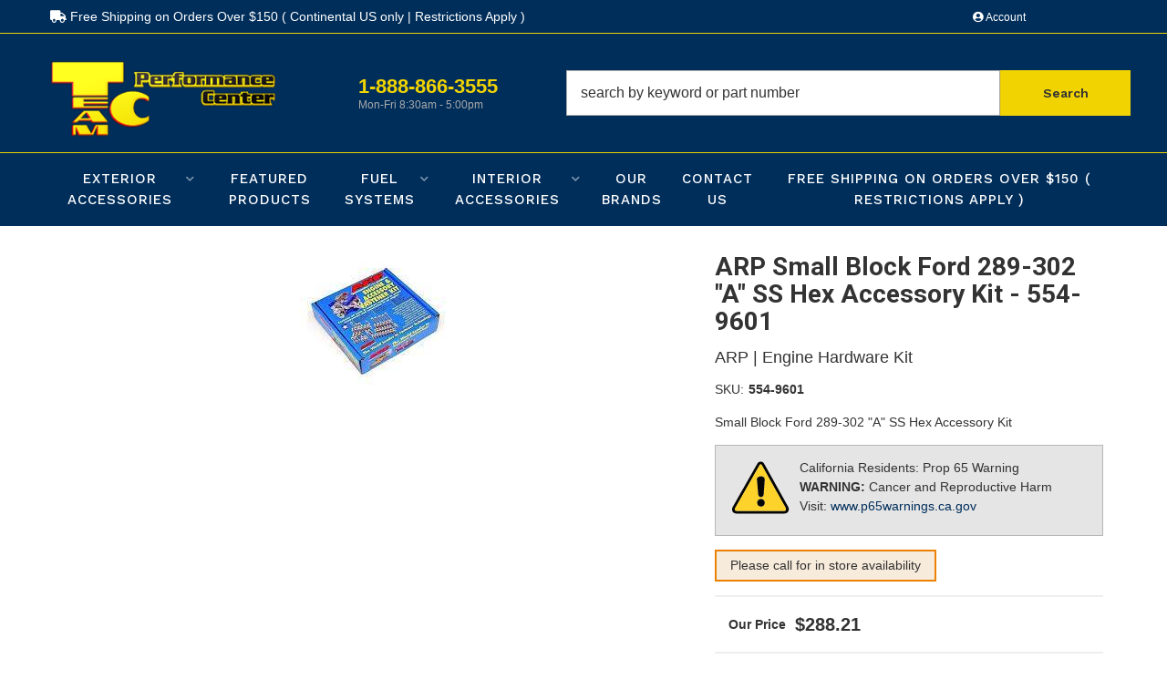

--- FILE ---
content_type: text/css;charset=UTF-8
request_url: https://teamc.com/files/css/pl-styles.css?v=194432
body_size: 4605
content:
:root{--sui-primary-color:#f1d302 !important;--sui-secondary-color:#970f03;--sui-primary-title:#002E5B;--border-color:#ccc}#sub-categories-container{grid-auto-rows:minmax(80px,auto)!important;-ms-grid-columns:1fr 0 1fr!important;grid-template-columns:repeat(2,1fr)!important;border-left:1px solid var(--border-color);position:relative;margin-top:45px!important;grid-gap:0px!important}.wsm-cat-image-descrip-wrapper+#sub-categories-container:not(:empty):before{content:"Sub Categories";display:block;font-size:21px;font-weight:600;position:absolute;top:-33px}#sub-categories-container #sub-category{-webkit-box-pack:center;-ms-flex-pack:center;justify-content:center;-webkit-box-sizing:border-box;box-sizing:border-box;border-bottom:1px solid var(--border-color);border-right:1px solid var(--border-color);text-align:center;padding:0 8px;height:80px}#sub-category-img img{-o-object-fit:contain!important;object-fit:contain!important}#sub-category a{color:var(--sui-primary-title);font-size:14px;font-weight:600;word-wrap:break-word}.searchPage-module_root__OifN5.Pl-SearchPage--container{padding:0 12px}#pl-search-bar-container .Sui-SearchBar--search-input,.Sui-modal input.searchBar_inputStyled__QFG03{height:48px!important;margin-bottom:0;border-radius:0}#pl-search-bar-container .SuiButton.Sui-SearchBar--search-button,.Sui-modal .SuiButton.Sui-SearchBar--search-button{border-radius:0;width:30%;height:50px;font-family:var(--font1);font-weight:600}#pl-fitment-container{margin-bottom:0!important}#pl-fitment-wrapper{-webkit-box-orient:horizontal;-webkit-box-direction:normal;-ms-flex-direction:row;flex-direction:row;-ms-flex-wrap:nowrap;flex-wrap:nowrap;-ms-flex-line-pack:center;align-content:center;padding:0!important;min-height:68px}#pl-fitment-wrapper .pl-fitment-text{margin:0;height:100%;text-align:right;font-size:20px!important;padding:0 30px 0 10px;display:-webkit-box;display:-ms-flexbox;display:flex;-webkit-box-orient:vertical;-webkit-box-direction:normal;-ms-flex-direction:column;flex-direction:column;-webkit-box-pack:center;-ms-flex-pack:center;justify-content:center;position:relative;border-right:solid 5px var(--gold1)}#pl-fitment-wrapper .pl-fitment-text strong{font-weight:400!important;font-size:14px!important;letter-spacing:0;display:inline-block;text-transform:capitalize;font-family:"Helvetica Neue",Helvetica,Arial,sans-serif!important}#pl-fitment-wrapper .pl-fitment-text small{font-weight:700!important;font-size:20px!important;letter-spacing:.6px;text-transform:capitalize;font-family:"Helvetica Neue",Helvetica,Arial,sans-serif!important}#pl-fitment-selector-container{width:100%;padding:15px 15px 15px 45px}#pl-fitment-container .Sui-FitmentSelector--searchBtn{padding:8px 12px!important;text-transform:capitalize!important;font-family:var(--font1);-webkit-box-ordinal-group:2;-ms-flex-order:1;order:1;font-weight:600;height:100%}#pl-fitment-container .Sui-FitmentSelector--clearBtn{padding:6px 12px!important;text-transform:capitalize!important;border:2px solid rgb(255 255 255 / .1);background:#44444400!important;color:#aaa!important;height:100%}#pl-fitment-selector-container .fitmentSelector_root__GJJRN{width:100%;-webkit-box-orient:horizontal!important;-webkit-box-direction:normal!important;-ms-flex-direction:row!important;flex-direction:row!important;-webkit-box-pack:start;-ms-flex-pack:start;justify-content:flex-start;gap:8px;margin-left:12px;height:100%}#fitmentSelectorWrapper .fitmentSelector_root__GJJRN.fitmentSelector_vertical__HHUO4{background:#fff;gap:8px}.home-ymm .Sui-FitmentSelector--select-wrapper{background:#fff;max-height:46px}.Sui-Modal--content .fitmentSelectorModal-module_header__FcO4n{background:#fff;color:#333;border-bottom:none}#sui-fitment-selector-5{border-radius:0}.modal_root__03guz.style_wsmSearchBarModal__l-q-p.Pl-PartslogicSearchBarWrapperModal.Sui-Modal--root{z-index:1010}#fitment-selector-modal-container .fitmentSelector_actions__cePMD.Sui-FitmentSelector--actions{background-color:#fff;border:none;gap:10px;padding:10px 20px;width:100%}.fitmentSelector_root__GJJRN.fitmentSelector_vertical__HHUO4.fitmentSelectorModal-module_firmentSelector__c7pzJ{gap:8px}#fitment-selector-modal-container{background:#fff;border-bottom:none;padding-bottom:80px}#fitment-selector-modal-container .Sui-FitmentSelector--clearBtn{background:none;border:1px solid #a0a0a0!important;height:100%;font-weight:400;color:#a0a0a0;line-height:1;padding:10px 12px}#pl-search-bar-container .searchBarSuggestions_clearHistoryBtn__2-yrr{color:var(--history-link)}#pl-search-bar-container .searchBar_inputContainerStyled__ho869{padding:15px!important;color:#333;font-size:14px;background:#fff;border:none;height:50px;border:1px solid var(--mid1)}#pl-search-bar-container .SuiInput.searchBar_inputStyled__QFG03.searchBar_input__gAxMi.Sui-SearchBar--search-input{background:#fff!important;padding:0!important}.SuiInput.searchBar_inputStyled__QFG03.searchBar_input__gAxMi.Sui-SearchBar--search-input::-webkit-input-placeholder{color:#333}.SuiInput.searchBar_inputStyled__QFG03.searchBar_input__gAxMi.Sui-SearchBar--search-input::-moz-placeholder{color:#333}.SuiInput.searchBar_inputStyled__QFG03.searchBar_input__gAxMi.Sui-SearchBar--search-input:-ms-input-placeholder{color:#333}.SuiInput.searchBar_inputStyled__QFG03.searchBar_input__gAxMi.Sui-SearchBar--search-input::-ms-input-placeholder{color:#333}.SuiInput.searchBar_inputStyled__QFG03.searchBar_input__gAxMi.Sui-SearchBar--search-input::placeholder{color:#333}.SuiInput,.SuiSelect{color:#333!important}input.searchBar_inputStyled__QFG03{border-radius:0!important}.Sui-SearchBar--search-input{margin-bottom:0}#pl-search-bar-container .Sui-SearchBar--search-button{border-radius:0;width:31%;font-size:14px;color:#fff;height:50px;padding:5px}#pl-search-bar-container .Sui-SearchBar--search-button svg{display:none}.searchBarSuggestions_styledSuggestionContainer__SqcvL .Sui-CategoryList--title{text-align:center!important}.searchBar_searchBarContainer__TLNgv .searchBarSuggestions_styledList__-ov3X{width:100%!important;padding:0 16px 12px 10px}.searchBar_searchBarContainer__TLNgv .Sui-ProductListItem-Container--has_options,.searchBar_searchBarContainer__TLNgv .Sui-ProductListItem-Container--rating_count{display:-webkit-box;display:-ms-flexbox;display:flex;-webkit-box-pack:start;-ms-flex-pack:start;justify-content:flex-start}.searchBar_searchBarContainer__TLNgv .SuiButton.primary.searchBarSuggestions_styledViewMoreBtn__dy1kd{padding:8px 16px;height:auto;width:-webkit-max-content;width:-moz-max-content;width:max-content;color:#333;font-family:var(--font1);font-weight:600}.Sui-FitmentSelector--select{min-height:40px;border-radius:0;margin-bottom:0px!important;width:100%!important}.modal_root__03guz div:first-child{border-radius:0px!important}.searchBar_searchBarContainer__TLNgv .searchBarSuggestions_clearHistoryBtn__2-yrr{color:#b08606}.modal_closeBtn__5Pxu7.Sui-Modal--close-icon{color:#333}.Sui-Modal--content .searchBar_inputContainerStyled__ho869{border:1px solid #666!important}.searchBar_inputContainer__v6-Et.searchBar_inputContainerStyled__ho869.searchBar_inputContainerWithFitment__17obz,.SuiInput.searchBar_inputStyled__QFG03.searchBar_input__gAxMi.Sui-SearchBar--search-input{background:#fff!important}#fitmentSelectorWrapper .fitmentSelector_root__GJJRN.fitmentSelector_vertical__HHUO4{background:#fff}#fitmentSelectorWrapper .Sui-FacetFilter--facet-title.pl-fitment-header{background-color:#fff!important;color:#333;font-size:16px;padding-bottom:10px;position:relative;border-bottom:2px solid var(--sui-primary-color);font-weight:500;text-transform:uppercase}.Sui-FacetFilter--facet-title.pl-fitment-header{font-size:1.5rem;position:relative;color:#333}#fitmentSelectorWrapper .SuiSelect{margin-right:0px!important;color:#333!important;border-radius:0px!important;-webkit-box-shadow:none!important;box-shadow:none!important;text-transform:capitalize;margin-bottom:5px;font-size:16px!important;border:1px solid var(--mid1)!important}#fitmentSelectorWrapper .Sui-FitmentSelector--select-wrapper,.Sui-FitmentSelector--select.sui-fitment-selector-{height:42px!important}.Sui-FitmentSelector--select-wrapper{position:relative}.fitmentSelector_root__GJJRN .nativeSelect_styledSelect__p0iPC:disabled{opacity:0.5!important;background-color:#eaeaeafa!important}.Sui-Modal--content .Sui-FitmentSelector--searchBtn{margin-right:0px!important;color:#333!important;font-family:var(--font1);font-weight:600}.Sui-Modal--content .Sui-FitmentSelector--clearBtn{margin-left:0px!important}#fitmentSelectorWrapper .Sui-FitmentSelector--select-wrapper::after{font-size:16px;content:"\f078";position:absolute;right:12px;top:50%;-webkit-transform:translateY(-50%);-ms-transform:translateY(-50%);transform:translateY(-50%);font-family:"Font Awesome 5 Free";font-weight:900;color:rgb(0 0 0 / .9);pointer-events:none}.fitmentSelector_actions__cePMD.fitmentSelector_actionsVertical__uxtZZ.Sui-FitmentSelector--actions{margin-top:12px}#fitmentSelectorWrapper .SuiButton:disabled{opacity:1}.SuiButton.secondary.fitmentSelector_styledClearBtn__5oNQb.Sui-FitmentSelector--clearBtn{border:1px solid #aaa!important;color:#aaa;background:#fff;font-size:0;border-radius:0;margin:0;vertical-align:top}.SuiButton.secondary.fitmentSelector_styledClearBtn__5oNQb.Sui-FitmentSelector--clearBtn:after{content:"Reset";color:#a0a0a0;font-size:16px;font-weight:600}.SuiButton.primary.fitmentSelector_styledSearchBtn__-5IGp.fitmentSelector_styledSearchBtnVertical__cZyKH.Sui-FitmentSelector--searchBtn{color:var(--dark1);border-radius:0;margin:0;vertical-align:top;font-size:16px;font-weight:600;padding:10px 12px;-webkit-box-ordinal-group:2;-ms-flex-order:1;order:1;height:100%!important}#fitmentSelectorWrapper .Sui-FitmentSelector--initial-option{color:#333;font-size:16px}#fitmentSelectorWrapper option:disabled{color:light-dark(graytext,#aaaaaa)!important}body.env-zone- li.facetFilter_sectionContainer__Jvez7.categories{display:none!important}.facetFilter_sectionTitle__yPgir.facetFilter_collapsible__1e5kc.facetFilter_styledTitle__YaRgT.Sui-FacetFilter--facet-title{color:#222;font-weight:500;border-bottom:2px solid #eee;background:#eee}.facetFilter_list__urD9V .facetFilter_styledSectionContainer__OvNCV{border:2px solid #eee}.facetFilter_sectionContainer__Jvez7.facetFilter_styledSectionContainer__OvNCV.facetFilter_expanded__j7Ve1.brands.Sui-facet-section--brands{display:block}.modal_root__03guz.searchPage-module_modal__iNaMh.fitmentSelectorModal-module_modal__g5DSH.Sui-Modal--root,.modal_root__03guz.facetFilterModal-module_modal__ceyID.searchPage-module_modal__iNaMh.Sui-Modal--root{z-index:1000}.modal_modalDialog__x6o4J .facetFilterModal-module_modalHeader__tfZdQ{display:-webkit-box;display:-ms-flexbox;display:flex;-webkit-box-orient:vertical;-webkit-box-direction:normal;-ms-flex-direction:column;flex-direction:column}.modal_modalDialog__x6o4J .facetFilterModal-module_modalFacetContainer__16y5K{margin-top:170px}.facetFilterModal-module_buttonsContainer__Tp29i{width:100%;padding:8px 8px 16px 8px}.facetFilterModal-module_button__fZDY3.facetFilterModal-module_primary__xPF5k{background-color:var(--sui-primary-color);color:#333!important;font-family:var(--font1);font-weight:600}.facetFilterModal-module_button__fZDY3.facetFilterModal-module_secondary__eTjYf{border:1px solid #aaa!important;color:#aaa!important}.facetFilterModal-module_button__fZDY3.facetFilterModal-module_primary__xPF5k.Pl-facet-modal--done-btn.btn,.facetFilterModal-module_button__fZDY3.facetFilterModal-module_secondary__eTjYf.Pl-facet-modal--clear-btn.btn{width:100%;margin-bottom:12px}.col-xs-12.col-sm-4.col-md-3{display:none}.col-xs-12.col-sm-8.col-md-9{width:100%}.paginationWithRangeInfo_root__ZK4-i.Sui-PaginationWithRange--container{background:#ddd;padding:5px;font-size:11px;margin-bottom:8px}.paginationWithRangeInfo_root__ZK4-i.Sui-PaginationWithRange--container div{font-size:12px}.paginationWithRangeInfo_root__ZK4-i{margin-bottom:10px}.listControls_root__-Y1zE.Sui-ListControls--container{background:#eee;border-bottom:1px solid #fff;padding:5px;font-size:12px}.pagination_angleIconRight__iFIa2 path{fill:currentColor}.listControls_iconContainer__4dp5S .listControls_icon__cad2b{width:1.6em;height:1.6em}.listControls_icon__cad2b.listControls_selected__qovAf{color:var(--sui-primary-color)!important}.productListItem_root__tdvmV.productListItem_styledSearchResultItem__FJ78x.Sui-ProductListItem--root{padding:15px 0}.productListItem_productImg__oSpQU{max-height:150px!important}.Sui-ProductListItem-Container--remarks,.productListItem_right__Nyjag .Sui-ProductListItem-Container--availability,.Sui-ProductListItem-Container--brand_name,.Sui-ProductListItem-Container--dealerid,.Sui-ProductListItem-Container--stockid{display:none}.productListItem_right__Nyjag{display:-webkit-box;display:-ms-flexbox;display:flex;-webkit-box-orient:vertical;-webkit-box-direction:normal;-ms-flex-direction:column;flex-direction:column}.Sui-ProductListItem-Container--remarks,.Sui-ProductListItem-Container--price,.Sui-ProductListItem-Container--rating_count{display:-webkit-box;display:-ms-flexbox;display:flex;-webkit-box-orient:horizontal;-webkit-box-direction:normal;-ms-flex-direction:row;flex-direction:row;-webkit-box-pack:end;-ms-flex-pack:end;justify-content:flex-end}.Sui-ProductListItem-Container--availability_remarks{display:-webkit-box;display:-ms-flexbox;display:flex;-webkit-box-orient:horizontal;-webkit-box-direction:normal;-ms-flex-direction:row;flex-direction:row;-webkit-box-pack:end;-ms-flex-pack:end;justify-content:flex-end;-webkit-box-ordinal-group:-1;-ms-flex-order:-2;order:-2}.Sui-ProductListItem-Container--remarks{display:-webkit-box;display:-ms-flexbox;display:flex;-webkit-box-orient:horizontal;-webkit-box-direction:normal;-ms-flex-direction:row;flex-direction:row;-webkit-box-pack:end;-ms-flex-pack:end;justify-content:flex-end;-webkit-box-ordinal-group:0;-ms-flex-order:0;order:0}.productListItem_right__Nyjag .productListItem_text__-frZo.Sui-ProductListItem--remarks:not(:empty){font-weight:700;font-size:12px;color:#333;background:#eee;padding:8px 10px}.productListItem_text__-frZo.Sui-ProductListItem--availability_remarks:not(:empty){margin-top:8px;background:#eee;width:-webkit-fit-content;width:-moz-fit-content;width:fit-content;color:#333;padding:8px 10px;font-weight:600}.list_listContainer__7Ju9y:not(.list_listHorizontal__GkAYC){grid-gap:0!important}.list_listContainer__7Ju9y:not(.list_listHorizontal__GkAYC) .productListItem_root__tdvmV.productListItem_styledSearchResultItem__FJ78x.productListItem_vertical__fwshM.Sui-ProductListItem--root.PartslogicProductListWrapper-module_resultItemStyledInGrid__KYzBN{display:-webkit-box;display:-ms-flexbox;display:flex;-webkit-box-orient:vertical;-webkit-box-direction:normal;-ms-flex-direction:column;flex-direction:column;-ms-flex-line-pack:center;align-content:center;-webkit-box-align:center;-ms-flex-align:center;align-items:center}.list_listContainer__7Ju9y:not(.list_listHorizontal__GkAYC) .productListItem_right__Nyjag{display:-webkit-box;display:-ms-flexbox;display:flex;-webkit-box-orient:vertical;-webkit-box-direction:normal;-ms-flex-direction:column;flex-direction:column;-ms-flex-line-pack:center;align-content:center;-webkit-box-align:center;-ms-flex-align:center;align-items:center;-ms-flex-wrap:nowrap;flex-wrap:nowrap}.list_listContainer__7Ju9y:not(.list_listHorizontal__GkAYC) .productListItem_root__tdvmV.Sui-ProductListItem--root{padding-bottom:16px!important;border-radius:0}.list_listContainer__7Ju9y:not(.list_listHorizontal__GkAYC) .productListItem_root__tdvmV{border-color:#ccc;border-style:solid;border-width:0 0 1px 1px;-webkit-box-sizing:border-box;box-sizing:border-box}.list_listContainer__7Ju9y:not(.list_listHorizontal__GkAYC) .Sui-ProductListItem-Container--title{text-align:center;margin-bottom:8px;padding:0 12px}.list_listContainer__7Ju9y:not(.list_listHorizontal__GkAYC) .productListItem_text__-frZo.Sui-ProductListItem--tag.mb-7,.list_listContainer__7Ju9y:not(.list_listHorizontal__GkAYC) .productListItem_text__-frZo.Sui-ProductListItem--availability_remarks,.list_listContainer__7Ju9y:not(.list_listHorizontal__GkAYC) .productListItem_text__-frZo.Sui-ProductListItem--remarks,.list_listContainer__7Ju9y:not(.list_listHorizontal__GkAYC) .Sui-ProductListItem-Container--dealerid{display:none}.productListItem_root__tdvmV.productListItem_styledSearchResultItem__FJ78x.Sui-ProductListItem--root:active{border-color:var(--sui-primary-color);-webkit-transition:background-color 0.3s ease;-o-transition:background-color 0.3s ease;transition:background-color 0.3s ease}.Sui-Alert--root.searchPage-module_fitmentVerifier__ydWXZ{display:-webkit-box!important;display:-ms-flexbox!important;display:flex!important;background:var(--sui-primary-color);border:none!important;font-size:16px}.Sui-Alert--root.searchPage-module_fitmentVerifier__ydWXZ b{font-size:16px;color:#333}#pl-search-page-container .alert_button__b8XVi{color:#333;border-left:1px solid #333}.listControls_iconContainer__4dp5S .listControls_icon__cad2b{width:1.6em;height:1.6em}.listControls_icon__cad2b.listControls_selected__qovAf{color:var(--sui-primary-color)!important}#pl-search-page-container .Sui-ProductListItem-Container--title a,.searchBar_searchBarContainer__TLNgv .productListItem_text__-frZo.Sui-ProductListItem--title{font-size:1.6rem!important;color:var(--sui-primary-title);font-weight:500}.productListItem_styledSearchResultItem__FJ78x .mb-7{font-size:14px!important;font-weight:400!important}.facetSection_sectionContainerStyled__MuEUj .facetSection_showMoreBtn__uiR-E,.facetSection_sectionContainerStyled__MuEUj div:last-child{padding-bottom:0!important}.facetFilter_list__urD9V .facetSection_showMoreBtn__uiR-E{color:#d32931;font-size:14px;margin-bottom:8px;text-decoration:underline}#sub-category .wsm-cat-no-image{display:none}.category00 h2 span{display:none}.category00 h2:before{content:"Part Type"}.category01 h2 span{display:none}.category01 h2:before{content:"Categories"}@media only screen and (max-width:350px){#pl-search-page-container .listControls_iconContainer__4dp5S{display:none!important}}@media only screen and (max-width:500px){.searchBar_searchBarContainer__TLNgv .productListItem_root__tdvmV.productListItem_styledSearchResultItem__FJ78x.Sui-ProductListItem--root{display:-webkit-box;display:-ms-flexbox;display:flex;padding:12px 0;border-radius:0;-webkit-box-orient:vertical;-webkit-box-direction:normal;-ms-flex-direction:column;flex-direction:column;-ms-flex-line-pack:center;align-content:center;-webkit-box-align:center;-ms-flex-align:center;align-items:center}.searchBar_searchBarContainer__TLNgv ul.productListItem_right__Nyjag{-ms-flex-line-pack:center!important;align-content:center!important;-webkit-box-align:center;-ms-flex-align:center;align-items:center}.searchBar_searchBarContainer__TLNgv .productListItem_text__-frZo.Sui-ProductListItem--title,.searchBar_searchBarContainer__TLNgv .productListItem_text__-frZo.Sui-ProductListItem--stockid.mb-7{text-align:center}.list_listContainer__7Ju9y.list_listHorizontal__GkAYC.Sui-List--horizontal.Sui-List--container .productListItem_right__Nyjag{-webkit-box-align:center;-ms-flex-align:center;align-items:center}.list_listContainer__7Ju9y.list_listHorizontal__GkAYC.Sui-List--horizontal.Sui-List--container{gap:0}.list_listContainer__7Ju9y.list_listHorizontal__GkAYC.Sui-List--horizontal.Sui-List--container .productListItem_root__tdvmV{border-color:#ccc;border-style:solid;border-width:1px;-webkit-box-sizing:border-box;box-sizing:border-box;border-radius:0}.list_listContainer__7Ju9y.list_listHorizontal__GkAYC.Sui-List--horizontal.Sui-List--container ul{width:100%;padding:0 8px}.list_listContainer__7Ju9y.list_listHorizontal__GkAYC.Sui-List--horizontal.Sui-List--container .productListItem_text__-frZo.Sui-ProductListItem--sale.red.bold,.list_listContainer__7Ju9y.list_listHorizontal__GkAYC.Sui-List--horizontal.Sui-List--container .Sui-ProductListItem-Container--price,.list_listContainer__7Ju9y.list_listHorizontal__GkAYC.Sui-List--horizontal.Sui-List--container .productListItem_text__-frZo.Sui-ProductListItem--availability.red.bold,.list_listContainer__7Ju9y.list_listHorizontal__GkAYC.Sui-List--horizontal.Sui-List--container .Sui-ProductListItem-Container--tag{display:-webkit-box;display:-ms-flexbox;display:flex;-webkit-box-align:center;-ms-flex-align:center;align-items:center;-webkit-box-orient:vertical;-webkit-box-direction:normal;-ms-flex-direction:column;flex-direction:column;-ms-flex-line-pack:center;align-content:center;-webkit-box-pack:center;-ms-flex-pack:center;justify-content:center;-ms-flex-wrap:nowrap;flex-wrap:nowrap;width:100%}.list_listContainer__7Ju9y.list_listHorizontal__GkAYC.Sui-List--horizontal.Sui-List--container .productListItem_text__-frZo.Sui-ProductListItem--stockid.mb-7{-webkit-box-pack:center!important;-ms-flex-pack:center!important;justify-content:center!important;display:-webkit-box;display:-ms-flexbox;display:flex}.list_listContainer__7Ju9y.list_listHorizontal__GkAYC.Sui-List--horizontal.Sui-List--container .productListItem_text__-frZo.Sui-ProductListItem--availability.red.bold,.list_listContainer__7Ju9y.list_listHorizontal__GkAYC.Sui-List--horizontal.Sui-List--container .productListItem_text__-frZo.Sui-ProductListItem--title,.list_listContainer__7Ju9y.list_listHorizontal__GkAYC.Sui-List--horizontal.Sui-List--container .productListItem_text__-frZo.Sui-ProductListItem--price.bold,.list_listContainer__7Ju9y.list_listHorizontal__GkAYC.Sui-List--horizontal.Sui-List--container .productListItem_text__-frZo.Sui-ProductListItem--dealerid,.list_listContainer__7Ju9y.list_listHorizontal__GkAYC.Sui-List--horizontal.Sui-List--container .productListItem_text__-frZo.Sui-ProductListItem--stockid.mb-7{text-align:center!important}.list_listContainer__7Ju9y.list_listHorizontal__GkAYC.Sui-List--horizontal.Sui-List--container .Sui-ProductListItem-Container--title{display:-webkit-box;display:-ms-flexbox;display:flex;-webkit-box-orient:vertical;-webkit-box-direction:normal;-ms-flex-direction:column;flex-direction:column;-ms-flex-line-pack:center;align-content:center;-webkit-box-align:center;-ms-flex-align:center;align-items:center;width:100%;-ms-flex-wrap:wrap;flex-wrap:wrap}}@media (max-width:576px){.searchBar_styledButton__stNhX span{display:block!important}.searchBar_styledButton__stNhX .searchBar_searchIcon__FIulJ{display:none!important}}@media only screen and (max-width:767px){#sub-categories-container{-ms-grid-columns:1fr 0 1fr!important;grid-template-columns:repeat(2,1fr)!important}#sub-categories-container #sub-category:nth-child(2n){border-right:1px solid var(--border-color)}#sub-categories-container #sub-category:nth-child(n+1){border-top:1px solid var(--border-color)}.home-ymm__container #pl-fitment-wrapper .pl-fitment-text small,.home-ymm__container #pl-fitment-wrapper .pl-fitment-text strong{font-size:18px!important}}@media only screen and (min-width:768px){#sub-categories-container{-ms-grid-columns:1fr 0 1fr 0 1fr!important;grid-template-columns:repeat(3,1fr)!important}}@media only screen and (min-width:768px) and (max-width:991px){#sub-categories-container{-ms-grid-columns:1fr 0 1fr 0 1fr!important;grid-template-columns:repeat(3,1fr)!important}#sub-categories-container #sub-category:nth-child(3n){border-right:1px solid var(--border-color)}#sub-categories-container #sub-category:nth-child(n+1){border-top:1px solid var(--border-color)}}@media only screen and (max-width:991px){.searchPage-module_mobileFilterButtonsContainer__Y6A4a{display:-webkit-box!important;display:-ms-flexbox!important;display:flex!important;-webkit-box-orient:vertical;-webkit-box-direction:normal;-ms-flex-direction:column;flex-direction:column}.searchPage-module_facetButton__ELAqo.Pl-filter-results--button{width:100%;color:#333;border:2px solid #F1D302;background:#F1D302}.wsmtpl-lp__section-ag-selector{height:auto}#pl-fitment-wrapper{-ms-flex-wrap:nowrap;flex-wrap:nowrap;-ms-flex-line-pack:center;align-content:center;padding:0!important;height:auto}#pl-fitment-wrapper .pl-fitment-text{display:-webkit-box;display:-ms-flexbox;display:flex;-webkit-box-orient:horizontal;-webkit-box-direction:normal;-ms-flex-direction:row;flex-direction:row;width:100%;padding:10px 5px;text-align:center;-ms-flex-line-pack:end;align-content:flex-end;-webkit-box-pack:center;-ms-flex-pack:center;justify-content:center;-webkit-box-align:end;-ms-flex-align:end;align-items:flex-end;text-transform:capitalize;border-right:none}#pl-fitment-selector-container .fitmentSelector_root__GJJRN{width:100%;margin:0}#pl-fitment-wrapper .pl-fitment-text strong{font-weight:400!important;font-size:28px!important;letter-spacing:0}#pl-fitment-wrapper .pl-fitment-text small{font-weight:600!important;font-size:28px!important;letter-spacing:0;margin-left:8px}#pl-fitment-selector-container{width:100%;padding:15px}.Sui-FitmentSelector--searchBtn{padding:10px 12px!important;text-transform:capitalize!important}.Sui-FitmentSelector--clearBtn{padding:10px 12px!important;text-transform:capitalize!important;border:2px solid rgb(255 255 255 / .1)}#pl-fitment-selector-container .fitmentSelector_root__GJJRN{-webkit-box-orient:horizontal!important;-webkit-box-direction:normal!important;-ms-flex-direction:row!important;flex-direction:row!important;gap:5px}}@media only screen and (max-width:767px){#pl-fitment-container .fitmentSelector_root__GJJRN{-webkit-box-orient:vertical!important;-webkit-box-direction:normal!important;-ms-flex-direction:column!important;flex-direction:column!important;gap:5px;-webkit-box-align:start!important;-ms-flex-align:start!important;align-items:flex-start!important}.fitmentSelector_actions__cePMD.Sui-FitmentSelector--actions{width:100%;-webkit-box-pack:start;-ms-flex-pack:start;justify-content:flex-start;-webkit-box-orient:horizontal;-webkit-box-direction:normal;-ms-flex-direction:row;flex-direction:row;gap:8px}#pl-fitment-container .Sui-FitmentSelector--searchBtn{width:50%;margin:0}#pl-fitment-container .Sui-FitmentSelector--clearBtn{width:50%}}@media only screen and (min-width:992px){#sub-categories-container{-ms-grid-columns:1fr 0 1fr 0 1fr 0 1fr!important;grid-template-columns:repeat(4,1fr)!important}#sub-categories-container #sub-category:nth-child(4n){border-right:1px solid var(--border-color)}#sub-categories-container #sub-category:nth-child(n+1){border-top:1px solid var(--border-color)}.searchPage-module_root__OifN5 .Sui-ListControls--container button[aria-label="grid layout"],.searchPage-module_root__OifN5 .Sui-ListControls--container button[aria-label="list layout"]{display:block!important}}@media only screen and (max-width:992px){#pl-search-page-container .listControls_iconContainer__4dp5S{display:block}.Sui-Modal--content{background-color:#fff!important}.Sui-Modal--content .fitmentSelectorModal-module_modalBody__43v-8{overflow-y:hidden!important;max-height:100vh}.fitmentSelectorModal-module_modalBody__43v-8{overflow-y:hidden!important;max-height:none!important}}@media (max-width:553px){.list_listContainer__7Ju9y:not(.list_listHorizontal__GkAYC) .productListItem_root__tdvmV{border-right-width:1px!important}.list_listContainer__7Ju9y:not(.list_listHorizontal__GkAYC) .productListItem_root__tdvmV:first-child{border-top-width:1px!important}}@media (min-width:554px) and (max-width:991px){.list_listContainer__7Ju9y:not(.list_listHorizontal__GkAYC) .productListItem_root__tdvmV:nth-child(2n){border-right-width:1px!important}.list_listContainer__7Ju9y:not(.list_listHorizontal__GkAYC) .productListItem_root__tdvmV:last-child:nth-child(odd){border-right-width:1px!important}.list_listContainer__7Ju9y:not(.list_listHorizontal__GkAYC) .productListItem_root__tdvmV:nth-child(-n+2){border-top-width:1px!important}}@media (min-width:992px) and (max-width:1199px){.list_listContainer__7Ju9y:not(.list_listHorizontal__GkAYC) .productListItem_root__tdvmV:nth-child(3n){border-right-width:1px!important}.list_listContainer__7Ju9y:not(.list_listHorizontal__GkAYC) .productListItem_root__tdvmV:last-child:nth-child(3n+1),.list_listContainer__7Ju9y:not(.list_listHorizontal__GkAYC) .productListItem_root__tdvmV:last-child:nth-child(3n+2){border-right-width:1px!important}.list_listContainer__7Ju9y:not(.list_listHorizontal__GkAYC) .productListItem_root__tdvmV:nth-child(-n+3){border-top-width:1px!important}}@media (min-width:993px) and (max-width:1199px){.list_listContainer__7Ju9y:not(.list_listHorizontal__GkAYC) .productListItem_root__tdvmV:nth-child(2n){border-right-width:1px!important}.list_listContainer__7Ju9y:not(.list_listHorizontal__GkAYC) .productListItem_root__tdvmV:last-child:nth-child(odd){border-right-width:1px!important}.list_listContainer__7Ju9y:not(.list_listHorizontal__GkAYC) .productListItem_root__tdvmV:nth-child(-n+2){border-top-width:1px!important}}@media (min-width:1200px){.list_listContainer__7Ju9y:not(.list_listHorizontal__GkAYC) .productListItem_root__tdvmV:nth-child(3n){border-right-width:1px!important}.list_listContainer__7Ju9y:not(.list_listHorizontal__GkAYC) .productListItem_root__tdvmV:last-child:nth-child(3n+1),.list_listContainer__7Ju9y:not(.list_listHorizontal__GkAYC) .productListItem_root__tdvmV:last-child:nth-child(3n+2){border-right-width:1px!important}.list_listContainer__7Ju9y:not(.list_listHorizontal__GkAYC) .productListItem_root__tdvmV:nth-child(-n+3){border-top-width:1px!important}}@media (min-width:1200px){#pl-fitment-wrapper .pl-fitment-text small{font-size:30px!important}}@media (min-width:992px) and (max-width:1200px){#pl-fitment-wrapper .pl-fitment-text{width:15%}}@media (min-width:2000px){#pl-fitment-wrapper .pl-fitment-text{width:41%}}